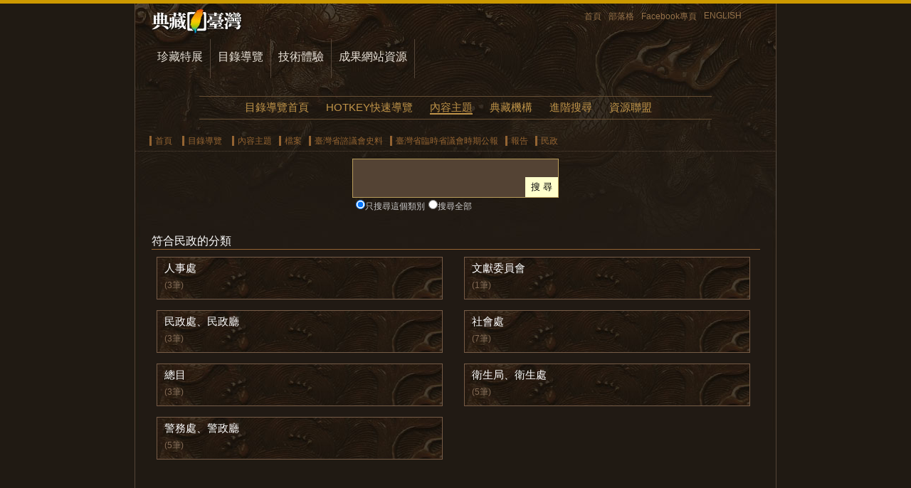

--- FILE ---
content_type: text/html;charset=big5
request_url: https://catalog.digitalarchives.tw/Catalog/List.jsp?CID=20555
body_size: 3964
content:

















   
 	

















<!DOCTYPE HTML PUBLIC "-//W3C//DTD HTML 4.01 Transitional//EN" "http://www.w3.org/TR/html4/loose.dtd">
<html>
<head>
<meta http-equiv="Content-Type" content="text/html; charset=big5">
<title>檔案:臺灣省諮議會史料:臺灣省臨時省議會時期公報:報告:民政-數位典藏與學習聯合目錄</title>
<meta name="Keywords" content="民政,報告,臺灣省臨時省議會時期公報,臺灣省諮議會史料,檔案" />
<meta name="Description" content="數位典藏與數位學習國家型科技計畫聯合目錄的內容主題分類中，符合檔案、臺灣省諮議會史料、臺灣省臨時省議會時期公報、報告、民政的藏品與目錄列表。" />
<link href="../Include/catalog.css" rel="stylesheet" type="text/css">
<script type="text/javascript" src="http://char.iis.sinica.edu.tw/API/ics.js"></script>

<meta name="robots" content="index,follow"/>
<link href="http://digitalarchives.tw/Images/teldap.ico" rel="icon" type="image/x-icon" /><link href="http://digitalarchives.tw/Images/teldap.ico" rel="shortcut icon" type="image/x-icon" />
<link href="../../Include/autocomplete.css" rel="stylesheet" type="text/css">
<script type="text/javascript" src="../Include/jquery-1.4.1.min.js"></script>
<script type="text/javascript" src="../Include/jquery-ui-1.7.2.custom.min.js"></script>
<script language="JavaScript" src="../Include/function.js" type="text/javascript"></script>
<script type="text/javascript" src="../Include/autocomplete.js"></script>
<script type="text/javascript" src="http://char.iis.sinica.edu.tw/API/ics.js"></script>
<!-- Google tag (gtag.js) -->
<script async src="https://www.googletagmanager.com/gtag/js?id=UA-2034446-3"></script>
<script>
  window.dataLayer = window.dataLayer || [];
  function gtag(){dataLayer.push(arguments);}
  gtag('js', new Date());

  gtag('config', 'UA-2034446-3');
</script>
<script language="JavaScript" type="text/javascript">
<!-- 

// Default Clear
function formFocus(formname,keyname){
	var strAction=eval("document."+formname+"."+keyname+".value=''");
	strAction;
}

// Google Analytics
/*  var _gaq = _gaq || [];
  _gaq.push(['_setAccount', 'UA-2034446-3']);
  _gaq.push(['_trackPageview']);

  (function() {
    var ga = document.createElement('script'); ga.type = 'text/javascript'; ga.async = true;
    ga.src = ('https:' == document.location.protocol ? 'https://ssl' : 'http://www') + '.google-analytics.com/ga.js';
    var s = document.getElementsByTagName('script')[0]; s.parentNode.insertBefore(ga, s);
  })();
*/
//AutoComplete
$(function(){
	jspAutoComplete("QS", "/keywordList.jsp");

	// bind按enter直接submit的method
	$("#QS").keydown(function(event){
		if(event.keyCode==13) {
			if ($("div.ac_results").attr("style") != null) {
				var a = $("div.ac_results").attr("style").toLowerCase();
				if (a.indexOf("display: block") == -1)
					search();
			} else 
				search();
		}	
	});
});


function jspAutoComplete(input, sourcePath) {
	$("#" + input + "").autocomplete(sourcePath);
	$("#" + input + "").setOptions({
		width: "117px",
		max: 30
	});
}

function search() {
	var url = window.location.toString();
	if (url.indexOf("Advanced_search", 0) != -1)
		return false;

	var QS = $("#QS").val();
	if (jQuery.trim(QS) == "") {
		alert("請輸入查詢詞");
	} else {
		window.location = "../Search/Search.jsp?QS=" + QS;
	}
}
-->
</script>
<noscript>
</noscript>
</head>
<body id="thisTmp">
<!-- 頁首 -->


<div id="hander">
  <ul>
    <li><a href="http://digitalarchives.tw/" title="回到首頁" class="home">首頁</a></li>
    <li ><a href="http://digitalarchive-taiwan.blogspot.com/" title="交流部落格！">部落格</a></li>
    <li><a href="http://www.facebook.com/TELDAPenewsletter" target="_blank" title="歡迎加入Facebook專頁！">Facebook專頁</a></li>
    <li><a href="http://culture.teldap.tw/" title="ENGLISH">ENGLISH</a></li>
  </ul>
</div>
<div id="mainmenu">
  <ul>
    <li id="thisCollection"><a href="http://digitalarchives.tw/collection.jsp" title="珍藏特展">珍藏特展</a></li>
    <li><a href="../index.jsp" title="目錄導覽" name="catalogLink" id="catalogLink">目錄導覽</a></li>
    <li id="thisTechnical"><a href="http://digitalarchives.tw/technical.jsp" title="技術體驗">技術體驗</a></li>
    <li><a href="http://digitalarchives.tw/site.jsp" title="成果網站資源">成果網站資源</a></li>
  </ul>
  </div>

<!-- 主選單 -->

<div id="menu">
	<ul>
		<li class="thisHome"><a href="../index.jsp" title="目錄導覽首頁">目錄導覽首頁</a></li>
		<!--<li class="thisExpo"><a href="/System/Exhibition/Exhibition_List.jsp" title="特色藏品">特色藏品</a></li> -->
		<li class="thisHotkey"><a href="/Hotkey/index.html" title="HOTKEY快速導覽">HOTKEY快速導覽</a></li>
<!--    <li class="thisTime"><a href="/System/Timeline/Timeline.jsp" title="時間檢索">時間檢索</a></li>
		<li class="thisGeo"><a href="/System/Geography/Geography.jsp" title="地理檢索">地理檢索</a></li> -->
		<li class="thisTmp"><a href="/Catalog/Catalog.jsp" title="內容主題">內容主題</a></li>
		<li class="thisOrg"><a href="/Organization/Organization.jsp" title="典藏機構">典藏機構</a></li>
		<li class="thisAdvanced"><a href="/Search/Advanced_search.jsp" title="進階搜尋">進階搜尋</a></li>
		<li class="thisAlliance"><a href="/Alliance/Alliance.jsp" title="資源聯盟">資源聯盟</a></li>
    </ul>
</div><!-- end id mainmenu -->


	<!-- 導覽列 -->
	<div id="nav">
	  <ul>
            <li><a href="http://digitalarchives.tw" title="首頁">首頁</a></li>
            <li><a href="../index.jsp" title="目錄導覽">目錄導覽</a></li>
            <li><a href="/Catalog/Catalog.jsp">內容主題</a></li><li><a href="List.jsp?CID=85">檔案</a></li><li><a href="List.jsp?CID=19287">臺灣省諮議會史料</a></li><li><a href="List.jsp?CID=20551">臺灣省臨時省議會時期公報</a></li><li><a href="List.jsp?CID=20552">報告</a></li><li><a href="List.jsp?CID=20555">民政</a></li></ul>
	</div>

<!-- 搜尋表單 -->



<script type="text/javascript">
<!-- 
// Form Check
function goSubmit() {
	if(document.formsearch.QS.value != "" && document.formsearch.QS.value != "請輸入關鍵字") {
		document.formsearch.action = "/Search/Search.jsp";
		document.formsearch.submit();
	} else{
		alert("請輸入檢索字串");
		return;
	}
}
-->
</script>
<div id="search"> <form name="formsearch" id="formsearch" action="" onsubmit="javascript:goSubmit();" method="get" class="fromsearch"><span class="searchBar"><input name="QS" type="text" id="QS" value="" size="30" class="text" /><input type="submit" value="搜 尋" class="button" /></span><input type="hidden" name="log" value="CIDLog"><input name="CID" type="radio"  value="20555" checked class="radio" / ><label for="CID">只搜尋這個類別</label><input name="CID" type="radio" value="5" class="radio" /><label for="research_flag">搜尋全部</label></form></div>



<!-- 主架構 -->
<div id="main">
<!-- 分頁用 -->	
<form name="formc" method="post" action="List.jsp">
	<input type="hidden" name="CID" value="20555">	
	<input type="hidden" name="ShowPage" value="1">		
	<input type="hidden" name="PageSize" value="15">
	<input type="hidden" name="CShowPage" value="1">			
	<input type="hidden" name="CPageSize" value="16">
</form>


  <h1>符合民政的分類</h1>
  <div class="positiondisplay"><h2><a href="List.jsp?CID=20718" title="分類:人事處">人事處</a></h2><p class="ps">(3筆)</p></div><div class="positiondisplay"><h2><a href="List.jsp?CID=20559" title="分類:文獻委員會">文獻委員會</a></h2><p class="ps">(1筆)</p></div><div class="positiondisplay"><h2><a href="List.jsp?CID=20717" title="分類:民政處、民政廳">民政處、民政廳</a></h2><p class="ps">(3筆)</p></div><div class="positiondisplay"><h2><a href="List.jsp?CID=20695" title="分類:社會處">社會處</a></h2><p class="ps">(7筆)</p></div><div class="positiondisplay"><h2><a href="List.jsp?CID=20556" title="分類:總目">總目</a></h2><p class="ps">(3筆)</p></div><div class="positiondisplay"><h2><a href="List.jsp?CID=20558" title="分類:衛生局、衛生處">衛生局、衛生處</a></h2><p class="ps">(5筆)</p></div><div class="positiondisplay"><h2><a href="List.jsp?CID=20557" title="分類:警務處、警政廳">警務處、警政廳</a></h2><p class="ps">(5筆)</p></div>
  


<div class="jumppage">
<SCRIPT LANGUAGE="JavaScript">
/**
 * 跳至指定的頁數
 * @param page 指定的頁數
 */
function goCPage(page) {
  document.formc.CShowPage.value = page;
  document.formc.submit();
}
</SCRIPT>

<ul>

</ul>
</div>




<!-- 符合的資料 -->


<Form name="content">









</Form>

<!-- 跳頁選單 -->
<div class="jumppage">
  <!-- 分頁用 -->	
  <form name="form1" method="post" action="List.jsp" onSubmit="flush_page_num()">
    <input type="hidden" name="CID" value="20555">	
    <input type="hidden" name="ShowPage" value="1">		
    <input type="hidden" name="PageSize" value="15">
    <input type="hidden" name="CShowPage" value="1">			
    <input type="hidden" name="CPageSize" value="16">

        
  </form> 
</div><!-- end class jumpage -->
<span id="endofMain"> </span>
</div><!-- end id main -->

<!-- 頁尾 -->


<div id="footer">
  <div class="footerCol">
    <dl>
      <dt>珍藏特展</dt>
      <dd><a href="http://digitalarchives.tw/collection.jsp">珍藏特展 </a></dd>
      <dd><a href="http://digitalarchives.tw/Theme/CCC/index.jsp">CCC創作集</a></dd>
      <dd><a href="http://digitalarchives.tw/Theme/Architecture/index.jsp">建築排排站</a></dd>
      <dd><a href="http://digitalarchives.tw/Theme/Building/index.jsp">建築轉轉樂</a></dd>
      <dd><a href="http://digitalarchives.tw/Theme/TDtemple/index.jsp">天地宮</a></dd>
      <dd><a href="http://digitalarchives.tw/Theme/Zeelandia/index.jsp">安平追想1661</a></dd>
      <dd><a href="http://digitalarchives.tw/Theme/Aboriginal/Handicraft/index.jsp">工藝大冒險</a></dd>
      <dd><a href="http://digitalarchives.tw/Theme/Aboriginal/Texorna/index.jsp">原住民儀式</a></dd>
      <dd><a href="http://digitalarchives.tw/Theme/Aboriginal/Ceremony/index.jsp">原住民服飾</a></dd>
    </dl>
    <dl>
      <dt>目錄導覽</dt>
      <dd><a href="/">聯合目錄 </a></dd>
      <dd><a href="http://catalog.digitalarchives.tw/Hotkey/Hotkey.jsp">快速關鍵詞導覽</a></dd>
      <dd><a href="http://catalog.digitalarchives.tw/Catalog/Catalog.jsp">主題分類</a></dd>
      <dd><a href="http://catalog.digitalarchives.tw/Organization/Organization.jsp">典藏機構</a></dd>
      <dd><a href="http://catalog.digitalarchives.tw/Search/Advanced_search.jsp">進階搜尋</a></dd>
    </dl>
    <dl>
      <dt>成果網站資源</dt>
      <dd><a href="http://digitalarchives.tw/site.jsp">成果網站資源庫</a></dd>
      <dd><a href="http://digitalarchives.tw/learning.jsp">教育學習</a></dd>
      <dd><a href="http://digitalarchives.tw/research.jsp">學術研究</a></dd>
      <dd><a href="http://digitalarchives.tw/licensing.jsp">創意加值</a></dd>
    </dl>
    <dl>
      <dt>工具與技術服務</dt>
      <dd><a href="http://digitalarchives.tw/technical.jsp">技術體驗 </a></dd>
      <dd><a href="http://knowledge.digitalarchives.tw/">關鍵詞標示工具</a></dd>
<!--      <dd><a href="http://digitalarchives.tw/site_detail.jsp">IPicBOX</a></dd>
      <dd><a href="http://digitalarchives.tw/site_detail.jsp">VCENTER</a></dd> 
      <dd><a href="http://oekaki.digitalarchives.tw/">Oekaki 塗鴉本</a></dd>-->
      <dd><a href="http://digitalarchives.tw/Simpleviewer/index.jsp">線上藝廊</a></dd>
      <dd><a href="http://digitalarchives.tw/Timeline/index.jsp">時間廊</a></dd>
      <dd><a href="http://digitalarchives.tw/Theme/CCCmap/index.jsp">跟著CCC創作集去旅行</a></dd>
    </dl>
    <dl>
      <dt>關於我們</dt>
      <dd><a href="http://digitalarchives.tw/introduction.jsp" title="計畫簡介">計畫簡介</a></dd>
      <dd><a href="http://digitalarchives.tw/about.jsp" title="關於本站">關於本站</a></dd>
      <dd><a href="http://digitalarchives.tw/howto.jsp" title="如何利用本站資源">如何利用本站資源</a></dd>
      <dd><a href="http://digitalarchives.tw/copyright.jsp" title="著作權聲明">著作權聲明</a></dd>
      <dd><a href="http://digitalarchives.tw/privacy.jsp" title="隱私權聲明">隱私權聲明</a></dd>
       <dd><a href="http://digitalarchives.tw/opendata.jsp" title="資源公開說明">資源公開說明</a></dd>
      <!--<dd><a href="http://digitalarchives.tw/links.jsp" title="相關連結">相關連結</a></dd> -->
      <dd><a href="http://digitalarchives.tw/sitemap.jsp" title="網站地圖">網站地圖</a></dd>
    </dl>
   <!-- <div class="footerRight">
      <dl>
        <dd></dd> 
      </dl>
    </div>-->
  </div>
  <p>中央研究院 數位文化中心<br/>
  數位典藏與數位學習國家型科技計畫 Taiwan e-Learning & Digital Archives Program, TELDAP</p>
</div><!-- end id footer -->


<script type="text/javascript">
	processPage('silver','11','','','Mingliu');
</script>

</body>
</html>
